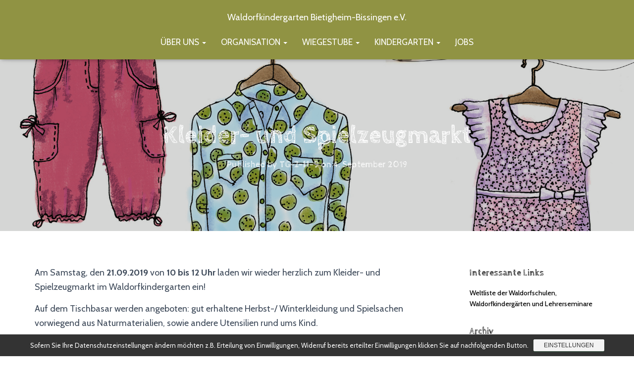

--- FILE ---
content_type: text/css
request_url: https://waldorfkindergarten-bietigheim.info/wp-content/uploads/maxmegamenu/style.css?ver=152b76
body_size: 115
content:
@charset "UTF-8";

/** THIS FILE IS AUTOMATICALLY GENERATED - DO NOT MAKE MANUAL EDITS! **/
/** Custom CSS should be added to Mega Menu > Menu Themes > Custom Styling **/

.mega-menu-last-modified-1750073722 { content: 'Monday 16th June 2025 11:35:22 UTC'; }

.wp-block {}